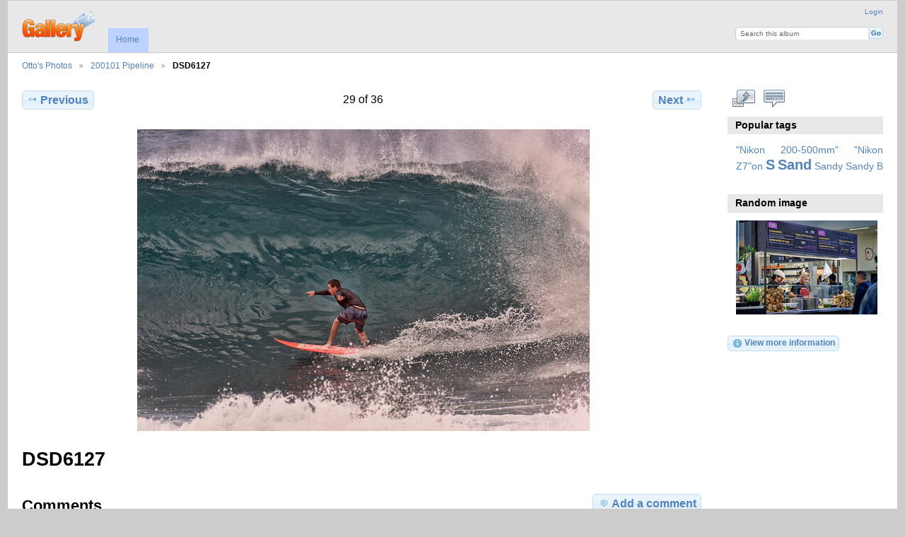

--- FILE ---
content_type: text/html; charset=UTF-8
request_url: https://ottosphotos.com/Gallery3/200101-Pipeline/DSD6127
body_size: 3009
content:
<!DOCTYPE html PUBLIC "-//W3C//DTD XHTML 1.0 Transitional//EN"
          "http://www.w3.org/TR/xhtml1/DTD/xhtml1-transitional.dtd">
<html xmlns="http://www.w3.org/1999/xhtml"  xml:lang="en" lang="en">
  <head>
    <meta http-equiv="content-type" content="text/html; charset=UTF-8" />
        <title>
                         DSD6127                  </title>
    <link rel="shortcut icon"
          href="/Gallery3/lib/images/favicon.ico"
          type="image/x-icon" />
    <link rel="apple-touch-icon-precomposed"
          href="/Gallery3/lib/images/apple-touch-icon.png" />
    
                            <script type="text/javascript">
    var MSG_CANCEL = "Cancel";
    </script>
                
                    
    <link rel="alternate" type="application/rss+xml" href="/Gallery3/rss/feed/gallery/album/142" />



                                <!--[if lte IE 8]>
    <link rel="stylesheet" type="text/css" href="/Gallery3/themes/widewind/css/fix-ie.css"
          media="screen,print,projection" />
    <![endif]-->

    <!-- LOOKING FOR YOUR CSS? It's all been combined into the link below -->
    <!-- LOOKING FOR YOUR CSS? It's all been combined into the link(s) below -->
<link rel="stylesheet" type="text/css" href="/Gallery3/combined/css/0ac6a85707cd9734fcfcbc5e02976e16.css" media="screen,print,projection" />

    <!-- LOOKING FOR YOUR JAVASCRIPT? It's all been combined into the link below -->
    <!-- LOOKING FOR YOUR JS? It's all been combined into the link(s) below -->
<script type="text/javascript" src="/Gallery3/combined/javascript/78cf8a9f4a7265a7fe2f0ebda1f90117.js"></script>
  </head>

  <body >
        <div id="doc3" class="yui-t5 g-view">
            <div id="g-header" class="ui-helper-clearfix">
        <div id="g-banner">
                    <a id="g-logo" class="g-left" href="/Gallery3/" title="go back to the Gallery home">
            <img width="107" height="48" alt="Gallery logo: Your photos on your web site" src="/Gallery3/lib/images/logo.png" />
          </a>
                    <ul id='g-login-menu' class="g-inline ui-helper-clear-fix">
    <li>
  <a id='g-login-link'     class="g-dialog-link "
     href="/Gallery3/login/ajax"
     title="Login">
    Login  </a>
</li>
  </ul>

          <form action="/Gallery3/search" id="g-quick-search-form" class="g-short-form">
          <ul>
    <li>
              <label for="g-search">Search this album</label>
            <input type="hidden" name="album" value="142" />
      <input type="text" name="q" id="g-search" class="text" />
    </li>
    <li>
      <input type="submit" value="Go" class="submit" />
    </li>
  </ul>
</form>

          <!-- hide the menu until after the page has loaded, to minimize menu flicker -->
          <div id="g-site-menu" style="visibility: hidden">
            <ul  class="g-menu">
    <li>
  <a      class="g-menu-link "
     href="/Gallery3/"
     title="Home">
    Home  </a>
</li>
      </ul>

          </div>
          <script type="text/javascript"> $(document).ready(function() { $("#g-site-menu").css("visibility", "visible"); }) </script>

                  </div>

                <ul class="g-breadcrumbs">
                     <li class="                      g-first">
             <a href="/Gallery3/?show=142">            Otto&#039;s Photos            </a>           </li>
                     <li class="                      ">
             <a href="/Gallery3/200101-Pipeline?show=172">            200101 Pipeline            </a>           </li>
                     <li class="g-active                      ">
                         DSD6127                       </li>
                  </ul>
              </div>
      <div id="bd">
        <div id="yui-main">
          <div class="yui-b">
            <div id="g-content" class="yui-g">
                            
<!-- Use javascript to show the full size as an overlay on the current page -->
<script type="text/javascript">
  $(document).ready(function() {
    full_dims = [2400, 1600];
    $(".g-fullsize-link").click(function() {
      $.gallery_show_full_size("\/Gallery3\/var\/albums\/200101-Pipeline\/DSD6127.jpg?m=1639113754", full_dims[0], full_dims[1]);
      return false;
    });

    // After the image is rotated or replaced we have to reload the image dimensions
    // so that the full size view isn't distorted.
    $("#g-photo").bind("gallery.change", function() {
      $.ajax({
        url: "/Gallery3/items/dimensions/172",
        dataType: "json",
        success: function(data, textStatus) {
          full_dims = data.full;
        }
      });
    });
  });
</script>

<div id="g-item">
  
  
<ul class="g-paginator ui-helper-clearfix">
  <li class="g-first">
  
      <a href="/Gallery3/200101-Pipeline/DSD6114" class="g-button ui-icon-left ui-state-default ui-corner-all">
      <span class="ui-icon ui-icon-seek-prev"></span>Previous</a>
    </li>

  <li class="g-info">
                  29 of 36            </li>

  <li class="g-text-right">
      <a href="/Gallery3/200101-Pipeline/DSD6128" class="g-button ui-icon-right ui-state-default ui-corner-all">
      <span class="ui-icon ui-icon-seek-next"></span>Next</a>
  
    </li>
</ul>

  <div id="g-photo">
            <a href="/Gallery3/var/albums/200101-Pipeline/DSD6127.jpg?m=1639113754" class="g-fullsize-link" title="View full size">
            <img id="g-item-id-172" class="g-resize" src="/Gallery3/var/resizes/200101-Pipeline/DSD6127.jpg?m=1639113755" alt=" DSD6127" width="640" height="427"/>          </a>
          </div>

  <div id="g-info">
    <h1> DSD6127</h1>
    <div></div>
  </div>

  <a name="comments"></a>
<div id="g-comments" class="g-block">
  <h2>Comments</h2>
  <div class="g-block-content">
    <a href="/Gallery3/form/add/comments/172#comment-form" id="g-add-comment"
   class="g-button ui-corner-all ui-icon-left ui-state-default">
  <span class="ui-icon ui-icon-comment"></span>
  Add a comment</a>

<div id="g-comment-detail">
    <p class="g-no-comments">
        No comments yet. Be the first to <a href="/Gallery3/form/add/comments/172" class="showCommentForm">comment</a>!       </p>
  <ul>
    <li class="g-no-comments">&nbsp;</li>
  </ul>
  
    <a name="comment-form" id="g-comment-form-anchor"></a>
</div>
  </div>
</div>
</div>
            </div>
          </div>
        </div>
        <div id="g-sidebar" class="yui-b">
                    <div id="g-view-menu" class="g-buttonset ui-helper-clearfix">
      <ul  class="g-menu">
    <li>
  <a      class="g-menu-link g-fullsize-link"
     href="/Gallery3/var/albums/200101-Pipeline/DSD6127.jpg?m=1639113754"
     title="View full size">
    View full size  </a>
</li>
    <li>
  <a id='g-comments-link'     class="g-menu-link "
     href="#comments"
     title="View comments on this item">
    View comments on this item  </a>
</li>
  </ul>

  </div>

<div id="g-tag" class="g-block">
  <h2>Popular tags</h2>
  <div class="g-block-content">
    <script type="text/javascript">
  $("#g-add-tag-form").ready(function() {
    var url = $("#g-tag-cloud-autocomplete-url").attr("href");
    function split(val) {
      return val.split(/,\s*/);
    }
    function extract_last(term) {
      return split(term).pop();
    }
    $("#g-add-tag-form input:text").gallery_autocomplete(url, {multiple: true});
    $("#g-add-tag-form").ajaxForm({
      dataType: "json",
      success: function(data) {
        if (data.result == "success") {
          $("#g-tag-cloud").html(data.cloud);
        }
        $("#g-add-tag-form").resetForm();
      }
    });
  });
</script>
<div id="g-tag-cloud">
   <a id="g-tag-cloud-autocomplete-url" style="display: none"
      href="/Gallery3/tags/autocomplete"></a>
  <ul>
    <li class="size3">
    <span>1 photos are tagged with </span>
    <a href="/Gallery3/tag/5/%22Nikon+200-500mm%22+%22Nikon+Z7%22on">&quot;Nikon 200-500mm&quot; &quot;Nikon Z7&quot;on</a>
  </li>
    <li class="size7">
    <span>2 photos are tagged with </span>
    <a href="/Gallery3/tag/2/S">S</a>
  </li>
    <li class="size7">
    <span>2 photos are tagged with </span>
    <a href="/Gallery3/tag/1/Sand">Sand</a>
  </li>
    <li class="size3">
    <span>1 photos are tagged with </span>
    <a href="/Gallery3/tag/3/Sandy">Sandy</a>
  </li>
    <li class="size3">
    <span>1 photos are tagged with </span>
    <a href="/Gallery3/tag/4/Sandy+B">Sandy B</a>
  </li>
  </ul>
</div>
  </div>
</div>
<div id="g-image-block" class="g-block">
  <h2>Random image</h2>
  <div class="g-block-content">
    <div class="g-image-block">
  <a href="/Gallery3/image_block/random/847">
   <img class="g-thumbnail" src="/Gallery3/var/thumbs/2404-05-Italy/240505-Florence-Day-2/DSH3176.jpg?m=1725776908" alt=" DSH3176" width="200" height="133"/>  </a>
</div>
  </div>
</div>
<a id="g-exif-data-link" href="/Gallery3/exif/show/172" title="Photo details"
  class="g-dialog-link g-button ui-icon-left ui-state-default ui-corner-all">
  <span class="ui-icon ui-icon-info"></span>
  View more information</a>
                  </div>
      </div>
      <div id="g-footer" class="ui-helper-clearfix">
                
              </div>
    </div>
      </body>
</html>
